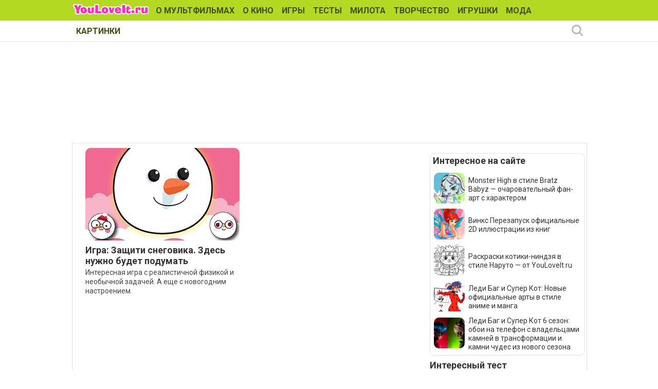

--- FILE ---
content_type: text/html; charset=utf-8
request_url: https://www.youloveit.ru/tags/%D0%98%D0%B3%D1%80%D1%8B%20%D0%A1%D0%BD%D0%B5%D0%B3%D0%BE%D0%B2%D0%B8%D0%BA/
body_size: 7181
content:
<!DOCTYPE html>
<html lang="ru">
<head>
<meta charset="utf-8">
<title>Игры Снеговик - YouLoveIt.ru</title>
<meta name="description" content="Развлекательный сайт для девочек с бесплатными играми, уроками рисования и создания поделок своими руками, большой галереей картинок и раскрасок, а также интересными статьями о мультфильмах, аниме, кино, куклах, знаменитостях и моде.">
<meta name="keywords" content="сайт для девочек, игры для девочек, как рисовать, уроки рисования, поделки своими руками, мультфильмы,  куклы, картинки, раскраски, мода для девочек, знаменитости, аниме, аватарки, игрушки, кино">

<link rel="canonical" href="https://www.youloveit.ru/tags/%D0%98%D0%B3%D1%80%D1%8B%20%D0%A1%D0%BD%D0%B5%D0%B3%D0%BE%D0%B2%D0%B8%D0%BA/">
<link rel="alternate" type="application/rss+xml" title="YouLoveIt.ru" href="https://www.youloveit.ru/rss.xml">

<script src="/engine/classes/min/index.php?g=general&amp;v=7f8e3"></script>
<script src="/engine/classes/min/index.php?f=engine/classes/js/jqueryui.js,engine/classes/js/dle_js.js&amp;v=7f8e3" defer></script>
<link rel="shortcut icon" href="/templates/YouLoveIt5/images/favicon.ico" />
<link rel="icon" type="image/png" href="/templates/YouLoveIt5/images/favicon-16.png" sizes="16x16">
<link rel="icon" type="image/png" href="/templates/YouLoveIt5/images/favicon-32.png" sizes="32x32">
<link rel="icon" type="image/png" href="/templates/YouLoveIt5/images/favicon-48.png" sizes="48x48">
<link rel="icon" type="image/png" href="/templates/YouLoveIt5/images/favicon-120.png" sizes="120x120">
<link rel="icon" type="image/png" href="/templates/YouLoveIt5/images/favicon-192.png" sizes="192x192">
<link rel="apple-touch-icon" href="/templates/YouLoveIt5/images/76x76.png" sizes="76x76">
<link rel="apple-touch-icon" href="/templates/YouLoveIt5/images/120x120.png" sizes="120x120">
<link rel="apple-touch-icon" href="/templates/YouLoveIt5/images/152x152.png" sizes="152x152">
<link rel="apple-touch-icon" href="/templates/YouLoveIt5/images/180x180.png" sizes="180x180">

<link media="screen" href="/templates/YouLoveIt5/style/styles.css" type="text/css" rel="stylesheet" />
<link media="screen" href="/templates/YouLoveIt5/style/engine.css" type="text/css" rel="stylesheet" />
<script src="/templates/YouLoveIt5/js/libs.js"></script>
<!-- Yandex.RTB -->
<script>window.yaContextCb=window.yaContextCb||[]</script>
<script src="https://yandex.ru/ads/system/context.js" async></script>




</head>
<body>
<script>
<!--
var dle_root       = '/';
var dle_admin      = '';
var dle_login_hash = '89c00040d23c97dc0fc3469c677d79b2352caf0c';
var dle_group      = 5;
var dle_skin       = 'YouLoveIt5';
var dle_wysiwyg    = '0';
var quick_wysiwyg  = '0';
var dle_min_search = '4';
var dle_act_lang   = ["Да", "Нет", "Ввод", "Отмена", "Сохранить", "Удалить", "Загрузка. Пожалуйста, подождите..."];
var menu_short     = 'Быстрое редактирование';
var menu_full      = 'Полное редактирование';
var menu_profile   = 'Просмотр профиля';
var menu_send      = 'Отправить сообщение';
var menu_uedit     = 'Админцентр';
var dle_info       = 'Информация';
var dle_confirm    = 'Подтверждение';
var dle_prompt     = 'Ввод информации';
var dle_req_field  = 'Заполните все необходимые поля';
var dle_del_agree  = 'Вы действительно хотите удалить? Данное действие невозможно будет отменить';
var dle_spam_agree = 'Вы действительно хотите отметить пользователя как спамера? Это приведёт к удалению всех его комментариев';
var dle_c_title    = 'Отправка жалобы';
var dle_complaint  = 'Укажите комментарий для администрации к найденной ошибке на странице:';
var dle_mail       = 'Ваш e-mail:';
var dle_big_text   = 'Выделен слишком большой участок текста.';
var dle_orfo_title = 'Укажите комментарий для администрации к найденной ошибке на странице:';
var dle_p_send     = 'Отправить';
var dle_p_send_ok  = 'Уведомление успешно отправлено';
var dle_save_ok    = 'Изменения успешно сохранены. Обновить страницу?';
var dle_reply_title= 'Ответ на комментарий';
var dle_tree_comm  = '0';
var dle_del_news   = 'Удалить статью';
var dle_sub_agree  = 'Вы действительно хотите подписаться на комментарии к данной публикации?';
var dle_captcha_type  = '1';
var DLEPlayerLang     = {prev: 'Предыдущий',next: 'Следующий',play: 'Воспроизвести',pause: 'Пауза',mute: 'Выключить звук', unmute: 'Включить звук', settings: 'Настройки', enterFullscreen: 'На полный экран', exitFullscreen: 'Выключить полноэкранный режим', speed: 'Скорость', normal: 'Обычная', quality: 'Качество', pip: 'Режим PiP'};
var allow_dle_delete_news   = false;

//-->
</script>
<div class="megamenu_wrapper megamenu_light_theme">
	<div class="megamenu_container megamenu_blue">
		<ul class="megamenu">
<li class="menuitem_logo" style="cursor: pointer;" onClick="location.href='/'"></li>
<li class="menuitem_nodrop"><a href="/mult/">О МУЛЬТФИЛЬМАХ</a></li>
<li class="menuitem_nodrop"><a href="/kino/">О КИНО</a> </li>
<li class="menuitem_nodrop"><a href="/games/">ИГРЫ</a></li>
<li class="menuitem_nodrop"><a href="/tests/">ТЕСТЫ</a></li>
<li class="menuitem_nodrop"><a href="/nyashka/">МИЛОТА</a></li>
<li class="menuitem_nodrop"><a href="/creative/">ТВОРЧЕСТВО</a></li>
<li class="menuitem_nodrop"><a href="/toys/">ИГРУШКИ</a></li>
<li class="menuitem_nodrop"><a href="/moda/">МОДА</a></li>
<li class="menuitem_nodrop"><a href="/gallery/">КАРТИНКИ</a></li>
		</ul>
	</div>
		
		<div class="megamenu_container megamenu_sub">
		<ul class="megamenu">	
















<!--noindex-->
<li class="menuitem_right"><button class="search_btn"></button></li>
<!--/noindex-->
		</ul>
<!--noindex-->
		<div class="nav">
		<div class="searchblock">
            <form method="post">
                <input type="hidden" name="subaction" value="search" />
                <input type="hidden" name="do" value="search" />
                <input id="story" name="story" type="text" autocomplete="off" value="Поиск" onfocus='if (this.value == "Поиск") { this.value=""; }' onblur='if (this.value == "") { this.value="Поиск"; }' class="searchform" />
                <input type="submit" class="searchbt" title="Найти" value="" />
            </form>
        </div>  
		</div>
<!--/noindex-->		
	</div>

</div> 
<div class="mainbg">
<div class="wrapper">
<div class="bft"><div id="yandex_rtb_R-A-131987-27"></div>
<script>window.yaContextCb.push(()=>{
  Ya.Context.AdvManager.render({
    renderTo: 'yandex_rtb_R-A-131987-27',
    blockId: 'R-A-131987-27'
  })
})</script></div>
	<div class="shadlr">
		<div class="container">
			<div class="body">
				<div class="vsep">
					<div id="midside" class="lcol">
					
					
					
					

						
						
						<div id='dle-content'><div class="newnews">
<div class="base shortstory">
<div class="shortstory">
<a href="https://www.youloveit.ru/games/arcade_games/logicheskie_igry/18148-igra-zaschiti-snegovika-zdes-nuzhno-budet-podumat.html"><div class="rounddiv">
<img class="imground" src="/uploads/posts/2019-12/1577220056_youloveit_ru_igra_zashiti_snegovika2.jpg" alt="Игра: Защити снеговика. Здесь нужно будет подумать" />
	
	

</div></a>
<span class="lnk"><a href="https://www.youloveit.ru/games/arcade_games/logicheskie_igry/18148-igra-zaschiti-snegovika-zdes-nuzhno-budet-podumat.html">Игра: Защити снеговика. Здесь нужно будет подумать</a></span>
<div class="maincont2"><a href="https://www.youloveit.ru/games/arcade_games/logicheskie_igry/18148-igra-zaschiti-snegovika-zdes-nuzhno-budet-podumat.html">Интересная игра с реалистичной физикой и необычной задачей. А еще с новогодним настроением.</a></div>
</div>
</div></div></div>
						
						
						



					</div>
					<div id="sidebar" class="rcol">
						<div class="blockwhite">
							<div id="yandex_rtb_R-A-131987-32"></div>
<script>window.yaContextCb.push(()=>{
  Ya.Context.AdvManager.render({
    renderTo: 'yandex_rtb_R-A-131987-32',
    blockId: 'R-A-131987-32'
  })
})</script>
							
						</div>
						<div class="block">
<div class="ins">
<p class="mtitlenew">Интересное на сайте</p>
<div>
	<div class="sidenewsi"><a href="https://www.youloveit.ru/mult/mult_interes/monsterhigh_interes/18997-monster-high-v-stile-bratz-babyz-ocharovatelnyj-fan-art-s-harakterom.html"><img class="imground" src="/uploads/posts/2025-06/1750596986_youloveit_ru_bratz_babyz_x_monster_high_kartinki29.jpg" width="60" height="60" alt="Monster High в стиле Bratz Babyz — очаровательный фан-арт с характером" title="Monster High в стиле Bratz Babyz — очаровательный фан-арт с характером" /></a></div>
	<div class="sidenewst"><a href="https://www.youloveit.ru/mult/mult_interes/monsterhigh_interes/18997-monster-high-v-stile-bratz-babyz-ocharovatelnyj-fan-art-s-harakterom.html">Monster High в стиле Bratz Babyz — очаровательный фан-арт с характером</a></div>
</div><div>
	<div class="sidenewsi"><a href="https://www.youloveit.ru/mult/mult_interes/winx_interes/19043-vinks-perezapusk-oficialnye-2d-illjustracii-iz-knig.html"><img class="imground" src="/uploads/posts/2025-10/1760698770_youloveit_ru_winx_club_reboot_2d_illustrations06337.jpg" width="60" height="60" alt="Винкс Перезапуск официальные 2D иллюстрации из книг" title="Винкс Перезапуск официальные 2D иллюстрации из книг" /></a></div>
	<div class="sidenewst"><a href="https://www.youloveit.ru/mult/mult_interes/winx_interes/19043-vinks-perezapusk-oficialnye-2d-illjustracii-iz-knig.html">Винкс Перезапуск официальные 2D иллюстрации из книг</a></div>
</div><div>
	<div class="sidenewsi"><a href="https://www.youloveit.ru/anime/anime_interes/naruto_interes/18980-raskraski-kotiki-nindzja-v-stile-naruto-ot-youloveitru.html"><img class="imground" src="/uploads/posts/2025-05/1747237428_youloveit_ru_raskraski_koty_naruto017.jpg" width="60" height="60" alt="Раскраски котики-ниндзя в стиле Наруто — от YouLoveIt.ru" title="Раскраски котики-ниндзя в стиле Наруто — от YouLoveIt.ru" /></a></div>
	<div class="sidenewst"><a href="https://www.youloveit.ru/anime/anime_interes/naruto_interes/18980-raskraski-kotiki-nindzja-v-stile-naruto-ot-youloveitru.html">Раскраски котики-ниндзя в стиле Наруто — от YouLoveIt.ru</a></div>
</div><div>
	<div class="sidenewsi"><a href="https://www.youloveit.ru/mult/mult_interes/miraculous_ladybug_cat_noir_interes/18989-ledi-bag-i-super-kot-novye-oficialnye-arty-v-stile-anime-i-manga.html"><img class="imground" src="/uploads/posts/2025-06/1750007976_youloveit_ru_ledi_bag_i_super_kot_of_arty_anime_manga0322.jpg" width="60" height="60" alt="Леди Баг и Супер Кот: Новые официальные арты в стиле аниме и манга" title="Леди Баг и Супер Кот: Новые официальные арты в стиле аниме и манга" /></a></div>
	<div class="sidenewst"><a href="https://www.youloveit.ru/mult/mult_interes/miraculous_ladybug_cat_noir_interes/18989-ledi-bag-i-super-kot-novye-oficialnye-arty-v-stile-anime-i-manga.html">Леди Баг и Супер Кот: Новые официальные арты в стиле аниме и манга</a></div>
</div><div>
	<div class="sidenewsi"><a href="https://www.youloveit.ru/mult/mult_interes/miraculous_ladybug_cat_noir_interes/19025-ledi-bag-i-super-kot-6-sezon-oboi-na-telefon-s-vladelcami-kamnej-v-transformacii-i-kamni-chudes-iz-novogo-sezona.html"><img class="imground" src="/uploads/posts/2025-08/1754300577_youloveit_ru_phone_wallpaper_miraculous_ladybug_season_6_characters_in_transformation0177.jpg" width="60" height="60" alt="Леди Баг и Супер Кот 6 сезон: обои на телефон с владельцами камней в трансформации и камни чудес из нового сезона" title="Леди Баг и Супер Кот 6 сезон: обои на телефон с владельцами камней в трансформации и камни чудес из нового сезона" /></a></div>
	<div class="sidenewst"><a href="https://www.youloveit.ru/mult/mult_interes/miraculous_ladybug_cat_noir_interes/19025-ledi-bag-i-super-kot-6-sezon-oboi-na-telefon-s-vladelcami-kamnej-v-transformacii-i-kamni-chudes-iz-novogo-sezona.html">Леди Баг и Супер Кот 6 сезон: обои на телефон с владельцами камней в трансформации и камни чудес из нового сезона</a></div>
</div></div>
</div>
<div class="blockwhite">
<p class="mtitlenew">Интересный тест</p>
<div class="tcol">
	<a href="https://www.youloveit.ru/tests/11646-test-ty-ledi-bag-ili-super-kot.html"><img class="imground" src="/uploads/posts/2016-02/1455364406_youloveit_ru_test_lady_bug_super_kot.jpg" width="300" height="180" alt="Тест ты Леди Баг или Супер-Кот?" title="Тест ты Леди Баг или Супер-Кот?" /></a>
</div>

</div>
<div class="block">
<div class="ins"><p class="mtitlenew">Игры для девочек</p>
<div class="gcol">
	<a href="https://www.youloveit.ru/games/service_games/hair_salon_games/15224-igra-dlya-devochek-realistichnaya-parikmaherskaya-dlya-snezhnoy-korolevy.html"><img class="imground" src="/uploads/posts/2017-11/1511708968_youloveit_ru_igra_dlya_devochek_realistichnye_pricheski_snegnoi_korolevy2.jpg" width="90" height="90" alt="Игра для девочек: Реалистичная парикмахерская для Снежной Королевы" title="Игра для девочек: Реалистичная парикмахерская для Снежной Королевы" /></a>
</div>
<div class="gcol">
	<a href="https://www.youloveit.ru/games/mult_games/princess_games/17428-igra-dlya-devochek-plyazhnaya-vecherinka-elzy-anny-i-ariel.html"><img class="imground" src="/uploads/posts/2019-06/1560707879_youloveit_ru_game_disney_princess_elsa_ariel_sea_weekend3.jpg" width="90" height="90" alt="Игра для девочек: Пляжная вечеринка Эльзы, Анны и Ариэль" title="Игра для девочек: Пляжная вечеринка Эльзы, Анны и Ариэль" /></a>
</div>
<div class="gcol">
	<a href="https://www.youloveit.ru/games/mult_games/princess_games/18777-igra-7-narjadov-arijel-dlja-7-dnej-nedeli.html"><img class="imground" src="/uploads/posts/2020-10/1602857765_youloveit_ru_igra_7_naryadov_dlya_ariel3.jpg" width="90" height="90" alt="Игра 7 нарядов Ариэль для 7 дней недели" title="Игра 7 нарядов Ариэль для 7 дней недели" /></a>
</div>
<div class="gcol">
	<a href="https://www.youloveit.ru/games/mult_games/monsterhigh_games/6254-igra-monstr-hay-realistichnaya-parikmaherskaya-kleo-de-nil.html"><img class="imground" src="/uploads/posts/2014-02/1392572456_igra_monster_high_realistichnaya_parikmaherskaya_kleo.gif" width="90" height="90" alt="Игра Монстр Хай: Реалистичная парикмахерская Клео де Нил" title="Игра Монстр Хай: Реалистичная парикмахерская Клео де Нил" /></a>
</div>
<div class="gcol">
	<a href="https://www.youloveit.ru/games/mult_games/princess_games/16948-igra-magazin-lesnyh-pitomcev-belosnezhki.html"><img class="imground" src="/uploads/posts/2019-01/1548885460_youloveit_ru_zoomagazin_belosnegki4.jpg" width="90" height="90" alt="Игра: Магазин лесных питомцев Белоснежки" title="Игра: Магазин лесных питомцев Белоснежки" /></a>
</div>
<div class="gcol">
	<a href="https://www.youloveit.ru/games/phone_tablet_games/13553-novogodnyaya-igra-dlya-devochek-sestry-elza-i-anna-ukrashayut-komnatu.html"><img class="imground" src="/uploads/posts/2016-12/1482342156_youloveit_ru_igra_dlya_devochek_2.jpg" width="90" height="90" alt="Новогодняя игра для девочек: Сестры Эльза и Анна украшают комнату" title="Новогодняя игра для девочек: Сестры Эльза и Анна украшают комнату" /></a>
</div>

</div>
</div>


<div class="mg4" id="aside1">
<!-- Yandex.RTB R-A-131987-18 -->
<div id="yandex_rtb_R-A-131987-18"></div>
<script>window.yaContextCb.push(()=>{
  Ya.Context.AdvManager.render({
    renderTo: 'yandex_rtb_R-A-131987-18',
    blockId: 'R-A-131987-18'
  })
})</script>
<br />
<!-- Yandex.RTB R-A-131987-19 -->
<div id="yandex_rtb_R-A-131987-19"></div>
<script>window.yaContextCb.push(()=>{
  Ya.Context.AdvManager.render({
    renderTo: 'yandex_rtb_R-A-131987-19',
    blockId: 'R-A-131987-19'
  })
})</script>
</div>
					</div>
					<div class="clr"></div>
				</div>
			</div>
		</div>
		<footer><div class="bft"></div>
				<div id="footer">
					<ul class="fsoc">
						<li><a class="vk" href="https://vk.com/youloveit_ru" target="_blank" title="Мы ВКонтакте"></a></li>
						<li><a class="yt" href="https://www.youtube.com/user/YouLoveItTV" target="_blank" title="Наш YouTube канал"></a></li>
						<li><a class="tw" href="https://twitter.com/youloveit_ru" target="_blank" title="Наш Твиттер" rel="nofollow"></a></li>
						<li><a class="rss" href="/rss.xml" target="_blank" title="Подписка на новости RSS" rel="nofollow"></a></li>
						
					</ul>
					<ul class="fnavi">
						<li><a href="/mult/">О МУЛЬТФИЛЬМАХ</a></li>
						<li><a href="/kino/">О КИНО</a> </li>
						<li><a href="/games/">ИГРЫ</a></li>
						<li><a href="/tests/">ТЕСТЫ</a></li>
						<li><a href="/nyashka/">МИЛОТА</a></li>
						<li><a href="/creative/">ТВОРЧЕСТВО</a></li>
						<li><a href="/toys/">ИГРУШКИ</a></li>
						<li><a href="/moda/">МОДА</a></li>
						<li><a href="/gallery/">КАРТИНКИ</a></li>
					</ul>
					<!--noindex--><ul class="finfo">
						<li><a href="/index.php?do=feedback" rel="nofollow">Обратная связь</a></li>
						<li><a href="/faq.html" rel="nofollow">Ответы на вопросы</a> </li>
						<li><a href="/adv.html" rel="nofollow">Реклама на сайте</a></li>
						<li><a href="/partners.html" rel="nofollow">Сотрудничество</a></li>
					</ul><!--/noindex-->
					<span class="copyright">
						Copyright &copy; 2009-2026 YouLoveIt.ru - развлекательный сайт для девочек<br />
						При копировании материалов с сайта ссылка на YouLoveIt.ru обязательна.<br />
						Нашли ошибку? Выделите её мышкой и нажмите Ctrl и Enter.
					</span>
					<div class="counts">
	<ul class="reset">
		<li>
<!--LiveInternet counter--><a href="https://www.liveinternet.ru/click"
target="_blank"><img id="licnt8C9B" width="88" height="31" style="border:0" 
title="LiveInternet: показано число просмотров за 24 часа, посетителей за 24 часа и за сегодня"
src="[data-uri]"
alt=""/></a><script>(function(d,s){d.getElementById("licnt8C9B").src=
"https://counter.yadro.ru/hit?t18.4;r"+escape(d.referrer)+
((typeof(s)=="undefined")?"":";s"+s.width+"*"+s.height+"*"+
(s.colorDepth?s.colorDepth:s.pixelDepth))+";u"+escape(d.URL)+
";h"+escape(d.title.substring(0,150))+";"+Math.random()})
(document,screen)</script><!--/LiveInternet-->
<!-- Yandex.Metrika counter --> <script type="text/javascript" > (function(m,e,t,r,i,k,a){m[i]=m[i]||function(){(m[i].a=m[i].a||[]).push(arguments)}; m[i].l=1*new Date();k=e.createElement(t),a=e.getElementsByTagName(t)[0],k.async=1,k.src=r,a.parentNode.insertBefore(k,a)}) (window, document, "script", "https://mc.yandex.ru/metrika/tag.js", "ym"); ym(5445265, "init", { clickmap:true, trackLinks:true, accurateTrackBounce:true, webvisor:true }); </script> <noscript><div><img src="https://mc.yandex.ru/watch/5445265" style="position:absolute; left:-9999px;" alt="" /></div></noscript> <!-- /Yandex.Metrika counter -->
		</li>
	</ul>
</div>
				</div>
				</footer>				
	</div>
</div>
</div>
<script async src="//pagead2.googlesyndication.com/pagead/js/adsbygoogle.js"></script>
</body>
</html>